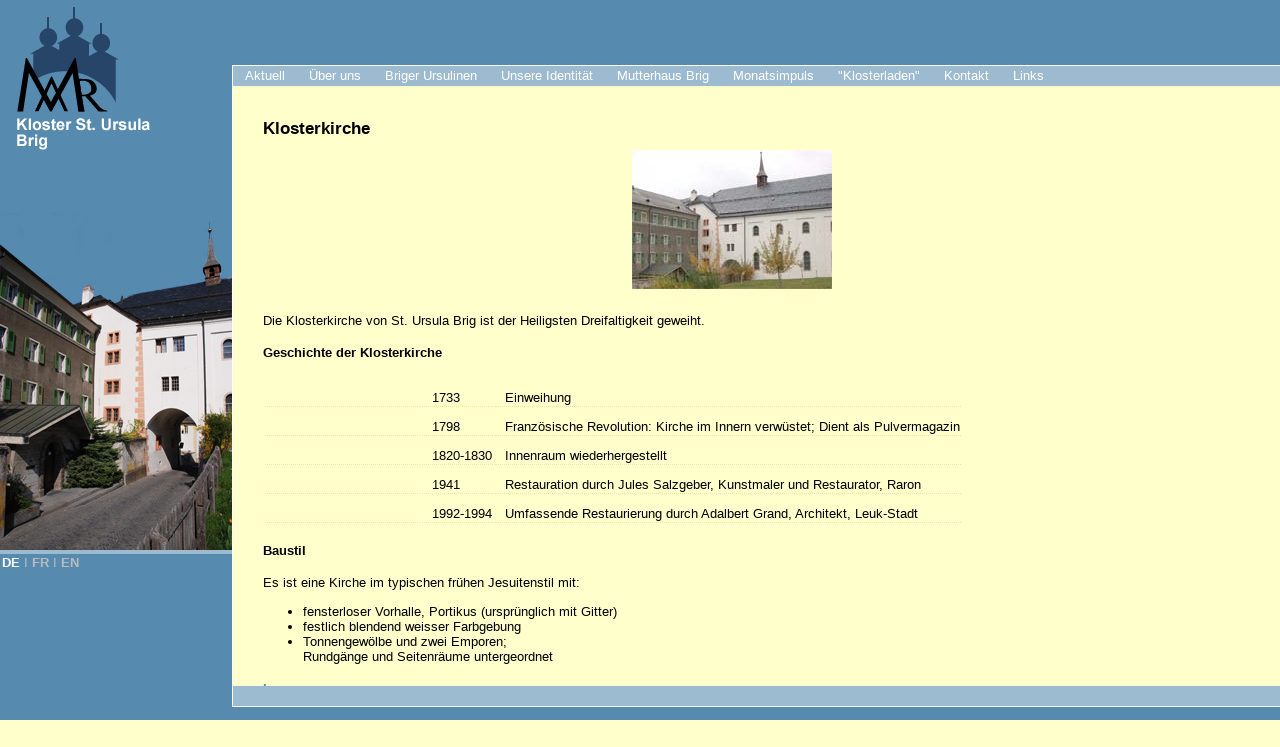

--- FILE ---
content_type: text/html; charset=iso-8859-1
request_url: http://vroot149.rhone.ch/index.php?id=80&L=0%27%60%28%5B%25252525252525252525252525257B%25252525252525252525252525255E~%23c533%23c533%23c227%23c227
body_size: 2750
content:
<?xml version="1.0" encoding="iso-8859-1"?>
<!DOCTYPE html
     PUBLIC "-//W3C//DTD XHTML 1.0 Transitional//EN"
     "http://www.w3.org/TR/xhtml1/DTD/xhtml1-transitional.dtd">
<html xml:lang="en" lang="en" xmlns="http://www.w3.org/1999/xhtml">
<head>

<meta http-equiv="Content-Type" content="text/html; charset=iso-8859-1" />
<!-- 
	This website is powered by TYPO3 - inspiring people to share!
	TYPO3 is a free open source Content Management Framework initially created by Kasper Skaarhoj and licensed under GNU/GPL.
	TYPO3 is copyright 1998-2011 of Kasper Skaarhoj. Extensions are copyright of their respective owners.
	Information and contribution at http://typo3.com/ and http://typo3.org/
-->


<link rel="shortcut icon" href="http://www.st-ursula.ch/fileadmin/template/favicon.ico" type="image/x-ico; charset=binary" />
<link rel="icon" href="http://www.st-ursula.ch/fileadmin/template/favicon.ico" type="image/x-ico; charset=binary" />
<title>Klosterkirche</title>
<meta name="generator" content="TYPO3 4.5 CMS" />
<meta name="AUTHOR" content="oldwa Solutions GmbH" />
<meta name="KEYWORDS" content="Klosterkirche" />

<link rel="stylesheet" type="text/css" href="typo3temp/stylesheet_89308b5b16.css?1333357416" media="all" />
<link rel="stylesheet" type="text/css" href="fileadmin/template/style.css?1484424658" media="all" />
<link rel="stylesheet" type="text/css" href="fileadmin/template/menu.css?1328010181" media="all" />



<script src="typo3temp/javascript_93077bb238.js?1214942662" type="text/javascript"></script>



</head>
<body>

<div id="header">
 	<div id="mainNavigation">
		
	</div>
	<div id="sideNavigation">
		<!-- ###SIDENAVIGATION### --> sidenavigation <!-- ###SIDENAVIGATION### -->
	</div>
	<div id="subNavigation">
		<ul><li><a href="index.php?id=11&amp;L=434" onfocus="blurLink(this);">Aktuell<!--[if IE 7]><!--></a><!--<![endif]--><table><tbody><tr><td><ul><li><a href="index.php?id=26&amp;L=434" onfocus="blurLink(this);" class="first">News</a></li><li><a href="index.php?id=demnaechst_stursula&amp;L=434" onfocus="blurLink(this);" class="drop">Demnächst<!--[if IE]><!--></a><!--<![endif]--><table><tbody><tr><td><ul><li><a href="index.php?id=stursula_agenda0&amp;no_cache=1&amp;L=434" onfocus="blurLink(this);" class="first">Die ganze Agenda</a></li></ul></td></tr></tbody></table><!--[if IE]></a><![endif]--></li><li><a href="index.php?id=stursula_gottesdienste0&amp;L=434" onfocus="blurLink(this);">Gottesdienste Klosterkirche</a></li><li><a href="index.php?id=stursula-hauszeitschrift0&amp;L=434" onfocus="blurLink(this);">GRUSS aus St. Ursula</a></li></ul></td></tr></tbody></table><!--[if IE]></a><![endif]--></li><li><a href="index.php?id=st-ursula-identitt00&amp;L=434" onfocus="blurLink(this);">Über uns<!--[if IE 7]><!--></a><!--<![endif]--><table><tbody><tr><td><ul><li><a href="index.php?id=st-ursula-geschichte00&amp;L=434" onfocus="blurLink(this);" class="first">Geschichte</a></li><li><a href="index.php?id=934&amp;L=434" onfocus="blurLink(this);">Gründerin</a></li><li><a href="index.php?id=935&amp;L=434" onfocus="blurLink(this);">Föderation</a></li><li><a href="index.php?id=936&amp;L=434" onfocus="blurLink(this);">Schwester werden</a></li><li><a href="index.php?id=937&amp;L=434" onfocus="blurLink(this);" class="drop">Schwester sein<!--[if IE]><!--></a><!--<![endif]--><table><tbody><tr><td><ul><li><a href="index.php?id=938&amp;L=434" onfocus="blurLink(this);" class="first">Sr. Nicole</a></li><li><a href="index.php?id=939&amp;L=434" onfocus="blurLink(this);">Sr. Gerarda</a></li><li><a href="index.php?id=940&amp;L=434" onfocus="blurLink(this);">Sr. Euphemia</a></li><li><a href="index.php?id=941&amp;L=434" onfocus="blurLink(this);">Sr. Modesta</a></li><li><a href="index.php?id=1552&amp;L=434" onfocus="blurLink(this);">Sr. Alka</a></li></ul></td></tr></tbody></table><!--[if IE]></a><![endif]--></li></ul></td></tr></tbody></table><!--[if IE]></a><![endif]--></li><li><a href="index.php?id=stursula_brig_ch0&amp;L=434" onfocus="blurLink(this);">Briger Ursulinen<!--[if IE 7]><!--></a><!--<![endif]--><table><tbody><tr><td><ul><li><a href="index.php?id=150&amp;L=434" onfocus="blurLink(this);" class="first">Schweizer Provinz</a></li><li><a href="index.php?id=40&amp;L=434" onfocus="blurLink(this);">Provinz Süd-Afrika</a></li><li><a href="index.php?id=41&amp;L=434" onfocus="blurLink(this);" class="drop">Provinz Indien<!--[if IE]><!--></a><!--<![endif]--><table><tbody><tr><td><ul><li><a href="index.php?id=153&amp;L=434" onfocus="blurLink(this);" class="first">Rumänien</a></li></ul></td></tr></tbody></table><!--[if IE]></a><![endif]--></li></ul></td></tr></tbody></table><!--[if IE]></a><![endif]--></li><li><a href="index.php?id=9&amp;L=434" onfocus="blurLink(this);">Unsere Identität<!--[if IE 7]><!--></a><!--<![endif]--><table><tbody><tr><td><ul><li><a href="index.php?id=35&amp;L=434" onfocus="blurLink(this);" class="first">Spiritualität</a></li><li><a href="index.php?id=34&amp;L=434" onfocus="blurLink(this);">Aufgaben im Wandel</a></li><li><a href="index.php?id=33&amp;L=434" onfocus="blurLink(this);">Tagesablauf</a></li></ul></td></tr></tbody></table><!--[if IE]></a><![endif]--></li><li><a href="index.php?id=mutterhaus_stursula_brig0&amp;L=434" onfocus="blurLink(this);">Mutterhaus Brig<!--[if IE 7]><!--></a><!--<![endif]--><table><tbody><tr><td><ul><li><a href="index.php?id=87&amp;L=434" onfocus="blurLink(this);" class="first">Das Kloster in Brig</a></li><li><a href="index.php?id=451&amp;L=434" onfocus="blurLink(this);">Wohnraum</a></li><li><a href="index.php?id=80&amp;L=434" onfocus="blurLink(this);">Klosterkirche</a></li><li><a href="index.php?id=klosterstursulametziltenturm0&amp;L=434" onfocus="blurLink(this);">Turm St. Ursula</a></li></ul></td></tr></tbody></table><!--[if IE]></a><![endif]--></li><li><a href="index.php?id=751&amp;L=434" onfocus="blurLink(this);">Monatsimpuls<!--[if IE 7]><!--></a><!--<![endif]--><table><tbody><tr><td><ul><li><a href="index.php?id=752&amp;L=434" onfocus="blurLink(this);" class="first">"Wort auf den Weg"</a></li><li><a href="index.php?id=753&amp;L=434" onfocus="blurLink(this);">Archiv</a></li></ul></td></tr></tbody></table><!--[if IE]></a><![endif]--></li><li><a href="index.php?id=601&amp;L=434" onfocus="blurLink(this);">"Klosterladen"</a></li><li><a href="index.php?id=st_ursula_kontaktsite0&amp;L=434" onfocus="blurLink(this);">Kontakt<!--[if IE 7]><!--></a><!--<![endif]--><table><tbody><tr><td><ul><li><a href="index.php?id=222&amp;L=434" onfocus="blurLink(this);" class="first">Adressen</a></li></ul></td></tr></tbody></table><!--[if IE]></a><![endif]--></li><li><a href="index.php?id=7&amp;L=434" onfocus="blurLink(this);">Links</a></li></ul>
	</div>
</div>
<div id="left-sidebar">
	<a href="http://www.st-ursula.ch"><img border="0" width="151" height="151" src="fileadmin/template/logo.jpg" alt="Home" /></a>
	<div id="imageLeft" style="background-image: url(fileadmin/template/klostergemeinschaft.jpg);"></div>
	<div id="languageSelection">DE<span style="font-weight:normal;color:#bbb;">&nbsp;&Iota;&nbsp;</span><a href="index.php?id=80&amp;L=1" onfocus="blurLink(this);">FR</a><span style="font-weight:normal;color:#bbb;">&nbsp;&Iota;&nbsp;</span><a href="index.php?id=80&amp;L=2" onfocus="blurLink(this);">EN</a></div>
</div>
<div id="content">
	
	<!--  CONTENT ELEMENT, uid:110/textpic [begin] -->
		<div id="c110" class="csc-default">
		<!--  Header: [begin] -->
			<div class="csc-header csc-header-n1"><h1 class="csc-firstHeader">Klosterkirche </h1></div>
		<!--  Header: [end] -->
			
		<!--  Image block: [begin] -->
			<div class="csc-textpic csc-textpic-center csc-textpic-above"><div class="csc-textpic-imagewrap csc-textpic-single-image" style="width:200px;"><img src="uploads/pics/Kloster_m_Kirche_03.jpg" width="200" height="139" border="0" alt="" /></div><div class="csc-textpic-text">
		<!--  Text: [begin] -->
			<p class="bodytext">Die Klosterkirche von St. Ursula Brig ist der Heiligsten Dreifaltigkeit geweiht.</p>
<h4>Geschichte der Klosterkirche</h4>
		<!--  Text: [end] -->
			</div></div><div class="csc-textpic-clear"><!-- --></div>
		<!--  Image block: [end] -->
			</div>
	<!--  CONTENT ELEMENT, uid:110/textpic [end] -->
		
	<!--  CONTENT ELEMENT, uid:172/table [begin] -->
		<div id="c172" class="csc-default">
		<!--  Table: [begin] -->
			
				<table class="contenttable contenttable-0">
					<tr class="tr-even tr-0">
							<td class="td-0">&nbsp; &nbsp; &nbsp; &nbsp;&nbsp; &nbsp; &nbsp; &nbsp; &nbsp; &nbsp; &nbsp; &nbsp; &nbsp; &nbsp; &nbsp; &nbsp; &nbsp; &nbsp; &nbsp;</td>
							<td class="td-1">1733</td>
							<td class="td-last td-2">Einweihung</td>
					</tr>
					<tr class="tr-odd tr-1">
							<td class="td-0">&nbsp;</td>
							<td class="td-1">1798</td>
							<td class="td-last td-2">Französische Revolution: Kirche im Innern verwüstet; Dient als Pulvermagazin</td>
					</tr>
					<tr class="tr-even tr-2">
							<td class="td-0">&nbsp;</td>
							<td class="td-1">1820-1830</td>
							<td class="td-last td-2">Innenraum wiederhergestellt</td>
					</tr>
					<tr class="tr-odd tr-3">
							<td class="td-0">&nbsp;</td>
							<td class="td-1">1941</td>
							<td class="td-last td-2">Restauration durch Jules Salzgeber, Kunstmaler und Restaurator, Raron</td>
					</tr>
					<tr class="tr-even tr-last">
							<td class="td-0">&nbsp;</td>
							<td class="td-1">1992-1994</td>
							<td class="td-last td-2">Umfassende Restaurierung durch Adalbert Grand, Architekt, Leuk-Stadt</td>
					</tr>
				</table>
		<!--  Table: [end] -->
			</div>
	<!--  CONTENT ELEMENT, uid:172/table [end] -->
		
	<!--  CONTENT ELEMENT, uid:173/textpic [begin] -->
		<div id="c173" class="csc-default">
		<!--  Image block: [begin] -->
			<div class="csc-textpic-text">
		<!--  Text: [begin] -->
			<h4>Baustil</h4>
<p class="bodytext">Es ist eine Kirche im typischen frühen Jesuitenstil mit:</p><ul><li>fensterloser Vorhalle, Portikus (ursprünglich mit Gitter)</li><li>festlich blendend weisser Farbgebung</li><li>Tonnengewölbe und zwei Emporen;<br />Rundgänge und Seitenräume untergeordnet</li></ul><h4><a href="index.php?id=170&amp;L=434#c481" class="internal-link">Inneres »»</a></h4>
		<!--  Text: [end] -->
			</div>
		<!--  Image block: [end] -->
			</div>
	<!--  CONTENT ELEMENT, uid:173/textpic [end] -->
		
<div id="mypath">
	<!-- ###MYPATH### --> <!-- ###MYPATH### -->
</div>
</div>

<div id="footer">
</div>
<div id="footer2">
</div>




</body>
</html>